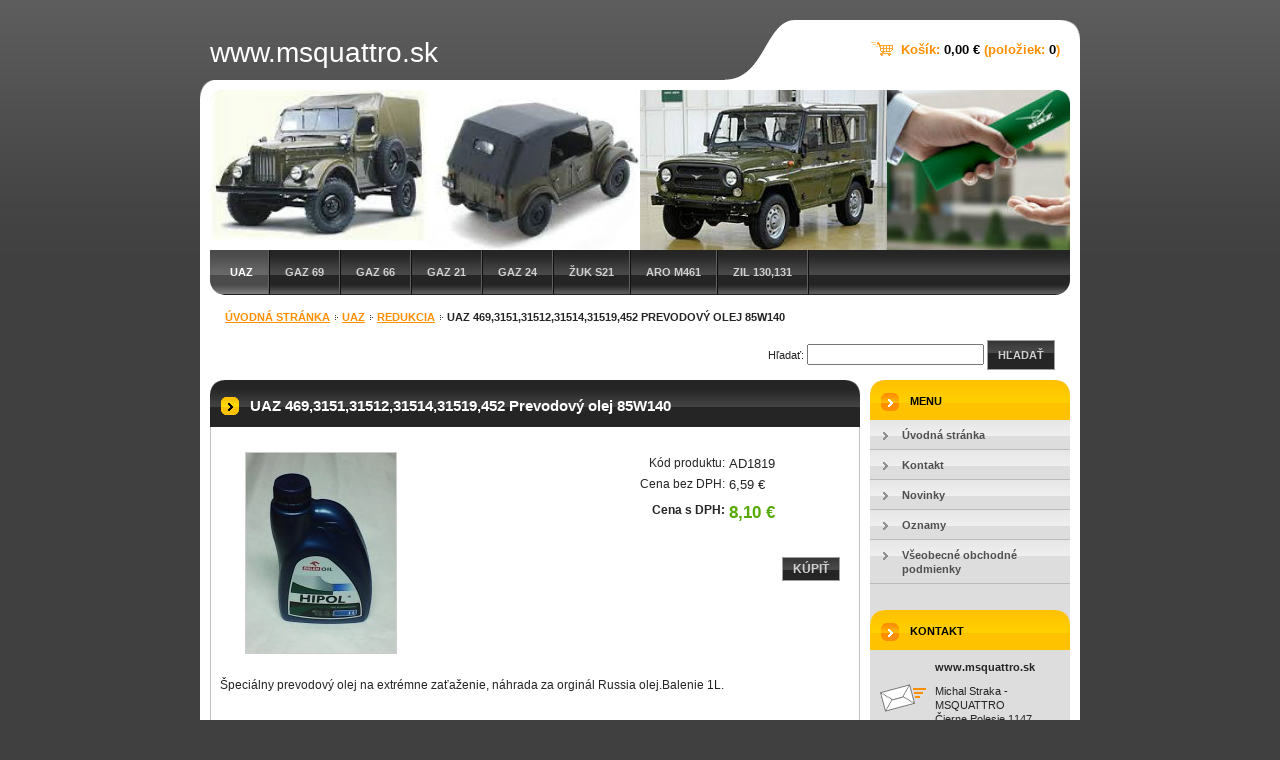

--- FILE ---
content_type: text/html; charset=UTF-8
request_url: https://www.msquattro.sk/products/uaz-469-3151-31512-31514-31519-452-prevodovy-olej-85w1401/
body_size: 6595
content:
<!--[if lte IE 9]><!DOCTYPE HTML PUBLIC "-//W3C//DTD HTML 4.01 Transitional//EN" "https://www.w3.org/TR/html4/loose.dtd"><![endif]-->
<!DOCTYPE html>

<!--[if IE]><html class="ie" lang="sk"><![endif]-->
<!--[if gt IE 9]><!--> 
<html lang="sk">
<!--<![endif]-->

	<head>
		<!--[if lt IE 8]><meta http-equiv="X-UA-Compatible" content="IE=EmulateIE7"><![endif]--><!--[if IE 8]><meta http-equiv="X-UA-Compatible" content="IE=EmulateIE8"><![endif]--><!--[if IE 9]><meta http-equiv="X-UA-Compatible" content="IE=EmulateIE9"><![endif]-->
		<base href="https://www.msquattro.sk/">
  <meta charset="utf-8">
  <meta name="description" content="">
  <meta name="keywords" content="">
  <meta name="generator" content="Webnode">
  <meta name="apple-mobile-web-app-capable" content="yes">
  <meta name="apple-mobile-web-app-status-bar-style" content="black">
  <meta name="format-detection" content="telephone=no">
    <link rel="icon" type="image/svg+xml" href="/favicon.svg" sizes="any">  <link rel="icon" type="image/svg+xml" href="/favicon16.svg" sizes="16x16">  <link rel="icon" href="/favicon.ico"><link rel="canonical" href="https://www.msquattro.sk/products/uaz-469-3151-31512-31514-31519-452-prevodovy-olej-85w1401/">
<script type="text/javascript">(function(i,s,o,g,r,a,m){i['GoogleAnalyticsObject']=r;i[r]=i[r]||function(){
			(i[r].q=i[r].q||[]).push(arguments)},i[r].l=1*new Date();a=s.createElement(o),
			m=s.getElementsByTagName(o)[0];a.async=1;a.src=g;m.parentNode.insertBefore(a,m)
			})(window,document,'script','//www.google-analytics.com/analytics.js','ga');ga('create', 'UA-797705-6', 'auto',{"name":"wnd_header"});ga('wnd_header.set', 'dimension1', 'W1');ga('wnd_header.set', 'anonymizeIp', true);ga('wnd_header.send', 'pageview');var pageTrackerAllTrackEvent=function(category,action,opt_label,opt_value){ga('send', 'event', category, action, opt_label, opt_value)};</script>
  <link rel="alternate" type="application/rss+xml" href="https://msquattro.sk/rss/pf-all.xml" title="">
  <link rel="alternate" type="application/rss+xml" href="https://msquattro.sk/rss/all.xml" title="">
<!--[if lte IE 9]><style type="text/css">.cke_skin_webnode iframe {vertical-align: baseline !important;}</style><![endif]-->
		<title>UAZ 469,3151,31512,31514,31519,452 Prevodový olej 85W140 :: www.msquattro.sk</title>
		<meta name="robots" content="index, follow">
		<meta name="googlebot" content="index, follow">
        <script type="text/javascript" src="https://d11bh4d8fhuq47.cloudfront.net/_system/skins/v10/50000114/js/jquery-1.7.1.min.js"></script>
        <script type="text/javascript" src="https://d11bh4d8fhuq47.cloudfront.net/_system/skins/v10/50000114/js/functions.js"></script>
		<link rel="stylesheet" type="text/css" href="https://d11bh4d8fhuq47.cloudfront.net/_system/skins/v10/50000114/css/style.css" media="screen,handheld,projection">
		<link rel="stylesheet" type="text/css" href="https://d11bh4d8fhuq47.cloudfront.net/_system/skins/v10/50000114/css/print.css" media="print">
	
				<script type="text/javascript">
				/* <![CDATA[ */
					
					if (typeof(RS_CFG) == 'undefined') RS_CFG = new Array();
					RS_CFG['staticServers'] = new Array('https://d11bh4d8fhuq47.cloudfront.net/');
					RS_CFG['skinServers'] = new Array('https://d11bh4d8fhuq47.cloudfront.net/');
					RS_CFG['filesPath'] = 'https://www.msquattro.sk/_files/';
					RS_CFG['filesAWSS3Path'] = 'https://15094f74d1.clvaw-cdnwnd.com/1395b7b6e1198c7ce46be7ae8d3d972e/';
					RS_CFG['lbClose'] = 'Zavrieť';
					RS_CFG['skin'] = 'default';
					if (!RS_CFG['labels']) RS_CFG['labels'] = new Array();
					RS_CFG['systemName'] = 'Webnode';
						
					RS_CFG['responsiveLayout'] = 0;
					RS_CFG['mobileDevice'] = 0;
					RS_CFG['labels']['copyPasteSource'] = 'Viac tu:';
					
				/* ]]> */
				</script><script type="text/javascript" src="https://d11bh4d8fhuq47.cloudfront.net/_system/client/js/compressed/frontend.package.1-3-108.js?ph=15094f74d1"></script><style type="text/css"></style></head>

<body>
	<div id="pageFrame">

		<div id="pageTopSpacer"><!-- indent-top --></div>

		<!-- TOP BLOCK -->
		<div id="topBlock">

			<div id="logo"><a href="home/" title="Prejsť na úvodnú stránku."><span id="rbcSystemIdentifierLogo">www.msquattro.sk</span></a></div>			<script type="text/javascript"> /* <![CDATA[ */ logoCentering(); /* ]]> */ </script>

			<h3 id="topMotto"><span id="rbcCompanySlogan" class="rbcNoStyleSpan"></span></h3>

			<div id="illustration">
				<div class="imgCropper"><img src="https://15094f74d1.clvaw-cdnwnd.com/1395b7b6e1198c7ce46be7ae8d3d972e/200000123-0b2460c1a6/200000020.jpg?ph=15094f74d1" width="860" height="160" alt=""></div>
				<span class="arcTop"><!-- / --></span>
			</div>

			<hr class="hidden">

				<script type="text/javascript">
					/* <![CDATA[ */
						RubicusFrontendIns.addAbsoluteHeaderBlockId('rbcEsCategories');
					/* ]]> */
				</script>

			<!-- TOP MENU -->
			<div id="rbcEsCategories">


<ul class="ProductCategories">
	<li class="open first selected"><a href="/uaz/">UAZ</a></li>
	<li><a href="/gaz-69/">GAZ 69</a></li>
	<li><a href="/gaz-66/">GAZ 66</a></li>
	<li><a href="/gaz-21/">GAZ 21</a></li>
	<li><a href="/gaz-24/">GAZ 24</a></li>
	<li><a href="/zuk-s21/">Žuk S21</a></li>
	<li><a href="/aro-m461/">ARO M461</a></li>
	<li class="last"><a href="/zil-130-131/">ZIL 130,131</a></li>
</ul>			

				<span><!-- masque --></span>

			</div> <!-- /id="topMenu" -->
			<!-- / TOP MENU -->

		</div> <!-- /id="topBlock" -->
		<!-- / TOP BLOCK -->

		<hr class="hidden">

		<!-- NAVIGATOR -->
		<div id="middleBar">
			<div id="pageNavigator" class="rbcContentBlock"><a href="/home/">Úvodná stránka</a><span><span> &gt; </span></span><a href="/uaz/">UAZ</a><span><span> &gt; </span></span><a href="/uaz/redukcia/">Redukcia</a><span><span> &gt; </span></span><span id="navCurrentPage">UAZ 469,3151,31512,31514,31519,452 Prevodový olej 85W140</span><hr class="hidden"></div>            <div id="languageSelect"></div>			
            <div id="fulltextSearchBox">
                

		<!-- FULLTEXT SEARCH BOX -->
		<div id="topSearchIn">

		<form action="/search/" method="get" id="fulltextSearch">

				<h3 class="forBlind">Vyhľadávanie</h3>

				<label for="fulltextSearchText">Hľadať:</label>
				<input type="text" id="fulltextSearchText" name="text" value="">
				<button type="submit" onmouseover="this.className='hoverButton';" onmouseout="this.className='';">Hľadať</button>

		</form>

		</div> <!-- /id="topSearchIn" -->
		<!-- / FULLTEXT SEARCH BOX -->

		<hr class="hidden">

		            </div>
            <div class="cleaner"><!-- / --></div>
		</div> <!-- /id="middleBar" -->
		<!-- / NAVIGATOR -->

		<!-- MAIN CONTAINER -->
		<div id="mainContainer">

			<div class="colSplit">

				<!-- CENTER ZONE ~ MAIN -->
				<div class="colA mainZone">

        						<!-- SHOP DETAIL -->        						<div class="box products shop shopDetail">            						<div class="contOut">            							<div class="contIn detail">										<h1 class="boxHeading">UAZ 469,3151,31512,31514,31519,452 Prevodový olej 85W140</h1>								<div class="leftBlock">									                                        <div class="prodImg">                                            <a href="/images/200000380-7c29a7d284/Olej prev.85W140.jpg?s3=1" title="Odkaz sa otvorí v novom okne prehliadača." onclick="return !window.open(this.href);"><img src="https://15094f74d1.clvaw-cdnwnd.com/1395b7b6e1198c7ce46be7ae8d3d972e/system_preview_200000380-7c29a7d284/Olej prev.85W140.jpg" width="150" height="200" alt="UAZ 469,3151,31512,31514,31519,452 Prevodový olej 85W140"></a>                                        </div> <!-- /class="prodImg" -->																			<div class="cleaner"><!-- / --></div>																	<div class="wsw">										<ul class="rbcEshopProductDetails">																					</ul>									</div>																	</div>                                                                <div class="price">                                    <table>                                                                                                                        <tr>                                            <td class="title">Kód produktu:</td>                                            <td class="value">AD1819</td>                                        </tr>                                                                                                                                <tr>                                            <td class="title">Cena bez DPH:</td>                                             <td class="value">6,59 €</td>                                        </tr>                                         <tr>                                            <td class="title"><b>Cena s DPH:</b></td>                                             <td class="value">                                                <ins>8,10 €<ins>                                                                                            </td>                                        </tr>                                                                                                                                                                    </table>                                                                                                            <form class="addToBasket" action="/products/uaz-469-3151-31512-31514-31519-452-prevodovy-olej-85w1401/" method="post">                                        <div class="">                                                                                                                                                                                     <div class="accordion clearfix">                                                                                                                                            </div>                                            <input type="hidden" name="quantity" id="quantity" value="1" maxlength="2">                                            <input type="hidden" name="buyItem" value="200001820">                                            <button class="submit" type="submit">Kúpiť</button>                                            <div class="cleaner"><!-- / --></div>                                        </div>                                    </form>                                                                           </div>                                                                <div class="cleaner"><!-- / --></div>								<div class="wsw">									<!-- WSW --><p>Špeciálny prevodový olej na extrémne zaťaženie, náhrada za orginál Russia olej.Balenie 1L.</p>
<p>&nbsp;</p>
									<!-- / WSW -->								</div><!-- / class="wsw" -->								                                                                <div class="rbcBookmarks"><div id="rbcBookmarks200004507"></div></div>
		<script type="text/javascript">
			/* <![CDATA[ */
			Event.observe(window, 'load', function(){
				var bookmarks = '<div style=\"float:left;\"><div style=\"float:left;\"><iframe src=\"//www.facebook.com/plugins/like.php?href=https://www.msquattro.sk/products/uaz-469-3151-31512-31514-31519-452-prevodovy-olej-85w1401/&amp;send=false&amp;layout=button_count&amp;width=165&amp;show_faces=false&amp;action=like&amp;colorscheme=light&amp;font&amp;height=21&amp;appId=397846014145828&amp;locale=sk_SK\" scrolling=\"no\" frameborder=\"0\" style=\"border:none; overflow:hidden; width:165px; height:21px; position:relative; top:1px;\" allowtransparency=\"true\"></iframe></div><div style=\"float:left;\"><a href=\"https://twitter.com/share\" class=\"twitter-share-button\" data-count=\"horizontal\" data-via=\"webnode\" data-lang=\"en\">Tweet</a></div><script type=\"text/javascript\">(function() {var po = document.createElement(\'script\'); po.type = \'text/javascript\'; po.async = true;po.src = \'//platform.twitter.com/widgets.js\';var s = document.getElementsByTagName(\'script\')[0]; s.parentNode.insertBefore(po, s);})();'+'<'+'/scr'+'ipt></div> <div class=\"addthis_toolbox addthis_default_style\" style=\"float:left;\"><a class=\"addthis_counter addthis_pill_style\"></a></div> <script type=\"text/javascript\">(function() {var po = document.createElement(\'script\'); po.type = \'text/javascript\'; po.async = true;po.src = \'https://s7.addthis.com/js/250/addthis_widget.js#pubid=webnode\';var s = document.getElementsByTagName(\'script\')[0]; s.parentNode.insertBefore(po, s);})();'+'<'+'/scr'+'ipt><div style=\"clear:both;\"></div>';
				$('rbcBookmarks200004507').innerHTML = bookmarks;
				bookmarks.evalScripts();
			});
			/* ]]> */
		</script>
												            							</div> <!-- /class="contIn detail" -->                        						</div> <!-- /class="contOut" -->            					</div> <!-- /class="box products" -->            					<!-- / PRODUCT DETAIL -->                                                                    <hr class="hidden">		
				</div> <!-- /class="colA mainZone" -->
				<!-- / CENTER ZONE ~ MAIN -->

			</div> <!-- /class="colSplit" -->

			<!-- SIDEBAR -->
			<div class="colD sidebar">

			





				<!-- SIDE MENU -->
				<div id="sideMenu" class="box">
					<div class="contOut">
						<div class="contIn">

							<h2>Menu</h2>

		<ul class="menu">
	<li class="first"><a href="/home/"><span>Úvodná stránka</span></a></li>
	<li><a href="/kontakt/"><span>Kontakt</span></a></li>
	<li><a href="/novinky/"><span>Novinky</span></a></li>
	<li><a href="/oznamy2/"><span>Oznamy</span></a></li>
	<li class="last"><a href="/vseobecne-obchodne-podmienky/"><span>Všeobecné obchodné podmienky</span></a></li>
</ul>

							<div class="cleaner"><!-- /FLOAT CLEANER --></div>

						</div> <!-- /class="contIn" -->
					</div> <!-- /class="contOut" -->
				</div> <!-- /id="sideMenu" class="box" -->
				<!-- / SIDE MENU -->


					<hr class="hidden">


					




					<!-- CONTACT -->
					<div class="box contact">
						<div class="contOut">
							<div class="contIn">

								<h2 class="boxHeading">Kontakt</h2>

		

								<address>

									<strong class="contactName">www.msquattro.sk</strong>
									

									<br class="hidden">

									<span class="address">
										<span class="icon"><!-- --></span>
										<span class="text">
Michal Straka - MSQUATTRO<br />
Čierne Polesie 1147<br />
Čierne pri Čadci<br />
02313
										</span>
										<span class="cleaner"><!-- --></span>
									</span> <!-- /class="address" -->

	
									

									<br class="hidden">

									<span class="email">
										<span class="text">
											<a href="&#109;&#97;&#105;&#108;&#116;&#111;:&#109;&#105;&#99;&#104;&#97;&#108;&#115;&#116;97&#64;&#99;&#101;&#110;&#116;&#114;&#117;&#109;&#46;&#115;&#107;"><span id="rbcContactEmail">&#109;&#105;&#99;&#104;&#97;&#108;&#115;&#116;97&#64;&#99;&#101;&#110;&#116;&#114;&#117;&#109;&#46;&#115;&#107;</span></a>
										</span>
									</span> <!-- /class="email" -->

	
									

									<br class="hidden">

									<span class="phone">
										<span class="icon"><!-- --></span>
										<span class="text">
00421 949 132 145
										</span>
										<span class="cleaner"><!-- --></span>
									</span> <!-- /class="phone" -->

	
                                    
								</address>

		

								<div class="cleaner"><!-- /FLOAT CLEANER --></div>

							</div> <!-- /class="contIn" -->
						</div> <!-- /class="contOut" -->
					</div> <!-- /class="box contact" -->
					<!-- / CONTACT -->


					<hr class="hidden">


					




					<!-- TAG CLOUD -->
					<div class="box tagCloud">
						<div class="contOut">
							<div class="contIn list">

								<h2 class="boxHeading">Štítky</h2>

								<p class="notFound">Neboli nájdené žiadne štítky.</p>

								<div class="cleaner"><!-- --></div>

							</div> <!-- /class="contIn list" -->
						</div> <!-- /class="contOut" -->
					</div> <!-- /class="box tagCloud" -->
					<!-- / TAG CLOUD -->


					<hr class="hidden">


		


					<!-- WYSIWYG -->
					<div class="box wysiwyg">
						<div class="contOut">
							<div class="contIn">

								<div class="wsw">
									<!-- WSW -->

		

									<!-- / WSW -->
								</div> <!-- /class="wsw" -->

								<div class="cleaner"><!-- /FLOAT CLEANER --></div>

							</div> <!-- /class="contIn" -->
						</div> <!-- /class="contOut" -->
					</div> <!-- /class="box wysiwyg" -->
					<!-- / WYSIWYG -->


					<hr class="hidden">


		


					<!-- WYSIWYG -->
					<div class="box wysiwyg">
						<div class="contOut">
							<div class="contIn">

								<div class="wsw">
									<!-- WSW -->

		

									<!-- / WSW -->
								</div> <!-- /class="wsw" -->

								<div class="cleaner"><!-- /FLOAT CLEANER --></div>

							</div> <!-- /class="contIn" -->
						</div> <!-- /class="contOut" -->
					</div> <!-- /class="box wysiwyg" -->
					<!-- / WYSIWYG -->


					<hr class="hidden">


		


					<!-- WYSIWYG -->
					<div class="box wysiwyg">
						<div class="contOut">
							<div class="contIn">

								<div class="wsw">
									<!-- WSW -->

		

									<!-- / WSW -->
								</div> <!-- /class="wsw" -->

								<div class="cleaner"><!-- /FLOAT CLEANER --></div>

							</div> <!-- /class="contIn" -->
						</div> <!-- /class="contOut" -->
					</div> <!-- /class="box wysiwyg" -->
					<!-- / WYSIWYG -->


					<hr class="hidden">


		


					<!-- TAG CLOUD -->
					<div class="box tagCloud">
						<div class="contOut">
							<div class="contIn list">

								<h2 class="boxHeading">Štítky</h2>

								<p class="notFound">Neboli nájdené žiadne štítky.</p>

								<div class="cleaner"><!-- --></div>

							</div> <!-- /class="contIn list" -->
						</div> <!-- /class="contOut" -->
					</div> <!-- /class="box tagCloud" -->
					<!-- / TAG CLOUD -->


					<hr class="hidden">


		

				<span class="arcTop"><!-- / --></span>

			</div> <!-- /class="colD sidebar" -->
			<!-- / SIDEBAR -->

			<div class="cleaner"><!-- /FLOAT CLEANER --></div>

		</div> <!-- /id="mainContainer" -->
		<!-- / MAIN CONTAINER -->

		<!-- FULLTEXT SEARCH BOX -->
		<div id="topSearch">

            <div id="cartInfo">
                <a href="es-cart/">Košík:                <span class="price">0,00 €</span> 
                (položiek: 
                <span class="items">0</span>)</a>
            </div>
            
		</div> <!-- /id="topSearch" -->
		<!-- / FULLTEXT SEARCH BOX -->

		<hr class="hidden">

		<!-- FOOTER -->
		<div id="footerBlock">
			<div id="footerTop">

				<ul id="footerTopRgt">
					<li class="sitemap"><a href="/sitemap/" title="Prejsť na mapu stránok.">Mapa stránok</a></li>
					<li class="rss"><a href="/rss/" title="RSS kanály">RSS</a></li>
					<li class="print"><a href="javascript:window.print();" title="Vytlačiť stránku">Tlač</a></li>
				</ul>

				<p id="footerTopLft"><span id="rbcFooterText" class="rbcNoStyleSpan">© 2014 Všetky práva vyhradené. </span></p>

				<div class="cleaner"><!-- /FLOAT CLEANER --></div>

			</div> <!-- /id="footerTop" -->

			<hr class="hidden">

			<div id="footerDwn"><p><span class="rbcSignatureText">Vytvorené službou<a href="https://www.webnode.sk?utm_source=brand&amp;utm_medium=footer&amp;utm_campaign=premium" rel="nofollow" >Webnode E-shop</a></span></p></div> <!-- /id="footerDwn" -->

		</div> <!-- /id="footerBlock" -->
		<!-- / FOOTER -->

	</div> <!-- /id="pageFrame" -->

	<script type="text/javascript">
		/* <![CDATA[ */

			RubicusFrontendIns.addObserver
			({

				onContentChange: function ()
				{
					logoCentering();
				},

				onStartSlideshow: function()
				{
					$('slideshowControl').innerHTML	= '<span>Pozastaviť prezentáciu<'+'/span>';
					$('slideshowControl').title			= 'Pozastaviť automatické prechádzanie obrázkov';
					$('slideshowControl').onclick		= RubicusFrontendIns.stopSlideshow.bind(RubicusFrontendIns);
				},

				onStopSlideshow: function()
				{
					$('slideshowControl').innerHTML	= '<span>Spustiť prezentáciu<'+'/span>';
					$('slideshowControl').title			= 'Spustiť automatické prechádzanie obrázkov';
					$('slideshowControl').onclick		= RubicusFrontendIns.startSlideshow.bind(RubicusFrontendIns);
				},

				onShowImage: function()
				{
					if (RubicusFrontendIns.isSlideshowMode())
					{
						$('slideshowControl').innerHTML	= '<span>Pozastaviť prezentáciu<'+'/span>';
						$('slideshowControl').title			= 'Pozastaviť automatické prechádzanie obrázkov';
						$('slideshowControl').onclick		= RubicusFrontendIns.stopSlideshow.bind(RubicusFrontendIns);
					}
				}

			});

			RubicusFrontendIns.addFileToPreload('https://d11bh4d8fhuq47.cloudfront.net/_system/skins/v10/50000114/img/loading.gif');
			RubicusFrontendIns.addFileToPreload('https://d11bh4d8fhuq47.cloudfront.net/_system/skins/v10/50000114/img/loading-poll.gif');
			RubicusFrontendIns.addFileToPreload('https://d11bh4d8fhuq47.cloudfront.net/_system/skins/v10/50000114/img/arr-ll-h.png');
			RubicusFrontendIns.addFileToPreload('https://d11bh4d8fhuq47.cloudfront.net/_system/skins/v10/50000114/img/arr-l-h.png');
			RubicusFrontendIns.addFileToPreload('https://d11bh4d8fhuq47.cloudfront.net/_system/skins/v10/50000114/img/arr-r-h.png');
			RubicusFrontendIns.addFileToPreload('https://d11bh4d8fhuq47.cloudfront.net/_system/skins/v10/50000114/img/arr-rr-h.png');
			RubicusFrontendIns.addFileToPreload('https://d11bh4d8fhuq47.cloudfront.net/_system/skins/v10/50000114/img/arr-sb-ll-h.png');
			RubicusFrontendIns.addFileToPreload('https://d11bh4d8fhuq47.cloudfront.net/_system/skins/v10/50000114/img/arr-sb-l-h.png');
			RubicusFrontendIns.addFileToPreload('https://d11bh4d8fhuq47.cloudfront.net/_system/skins/v10/50000114/img/arr-sb-r-h.png');
			RubicusFrontendIns.addFileToPreload('https://d11bh4d8fhuq47.cloudfront.net/_system/skins/v10/50000114/img/arr-sb-rr-h.png');
			RubicusFrontendIns.addFileToPreload('https://d11bh4d8fhuq47.cloudfront.net/_system/skins/v10/50000114/img/arr-prod-h.png');
			RubicusFrontendIns.addFileToPreload('https://d11bh4d8fhuq47.cloudfront.net/_system/skins/v10/50000114/img/hover-a.png');
			RubicusFrontendIns.addFileToPreload('https://d11bh4d8fhuq47.cloudfront.net/_system/skins/v10/50000114/img/hover-b.png');

		/* ]]> */
	</script>

<div id="rbcFooterHtml"></div><script type="text/javascript">var keenTrackerCmsTrackEvent=function(id){if(typeof _jsTracker=="undefined" || !_jsTracker){return false;};try{var name=_keenEvents[id];var keenEvent={user:{u:_keenData.u,p:_keenData.p,lc:_keenData.lc,t:_keenData.t},action:{identifier:id,name:name,category:'cms',platform:'WND1',version:'2.1.157'},browser:{url:location.href,ua:navigator.userAgent,referer_url:document.referrer,resolution:screen.width+'x'+screen.height,ip:'57.141.20.46'}};_jsTracker.jsonpSubmit('PROD',keenEvent,function(err,res){});}catch(err){console.log(err)};};</script></body>

</html>


--- FILE ---
content_type: application/x-javascript
request_url: https://d11bh4d8fhuq47.cloudfront.net/_system/skins/v10/50000114/js/functions.js
body_size: 1018
content:
function logoCentering()
{

	var rbcLogo = document.getElementById("rbcSystemIdentifierLogo");

	if ( rbcLogo.parentNode.className == "image" )
	{

		var elImg = rbcLogo.firstChild;

		if (elImg && elImg.offsetHeight == 0)
		{
			Event.observe(window, 'load', function (e)
				{
					setTimeout(logoCentering, 1000);
				}

			);
			return false;
		}

		offsetTop = parseInt(( 60 - elImg.offsetHeight ) / 2 );
		if ( offsetTop > 0 )
		{
			rbcLogo.parentNode.style.overflow = "visible";
			rbcLogo.firstChild.style.position = "relative";
			rbcLogo.firstChild.style.top = offsetTop + "px";
		}
	}
}

jQuery(document).ready(function($) {

    var wnTpl = {};

    wnTpl.isIE6 = (jQuery.browser.msie && jQuery.browser.version=="6.0") ? true : false;
    wnTpl.isIE7 = (jQuery.browser.msie && jQuery.browser.version=="7.0") ? true : false;
    wnTpl.isIE8 = (jQuery.browser.msie && jQuery.browser.version=="8.0") ? true : false;
    wnTpl.isLtIE9 = (wnTpl.isIE6 || wnTpl.isIE7 || wnTpl.isIE8);

    wnTpl.doContentChange = true;
    wnTpl.navTouchClickFlag = false;


    /* ============================================================================================================== */
    /* wnAccordion */
    /* ============================================================================================================== */

    wnTpl.wnAccordion = function() {

        $('.accordion > a.accordion-title').bind('click', function() {
            if($('.accordion-content').is(":visible")) {
                $('.accordion-content').slideUp();
            } else  {
                $('.accordion-content').slideDown();
            }
        });

    };


    /* ============================================================================================================== */
    /* wnInitTabsInstalment */
    /* ============================================================================================================== */

    wnTpl.wnInitTabsInstalment = function() {

        var allTabs = $('#instalment-list > .instalment-tab').hide().removeClass('instalment-border');
        var allIcons = $('#instalment-service > .instalment-icon');

        $(allTabs).each(function(i) {
            if(i == 0) $(this).show();
        });

        $(allIcons).each(function(i) {
            if(i == 0) $(this).addClass('active');
        });


        $('#instalment-service > .instalment-icon > a').bind('click touchstart', function() {
            if (!wnTpl.navTouchClickFlag) {
                wnTpl.navTouchClickFlag = true;
                setTimeout( function() { wnTpl.navTouchClickFlag = false; }, 500);

                var listID = $(this).attr('data');
                if( $('#'+listID).is(':hidden') == true ) {
                    $(allTabs).hide();
                    $('#'+listID).show();
                    $(allIcons).removeClass('active');
                    $(this).parent().addClass('active');

                    wnTpl.doContentChange = false;
                    var block = document.querySelector('#detailScriptInside');
                    RubicusFrontendIns.onResize(block);
                }
            }
            return false;
        });

    }

    /* ============================================================================================================== */
    /* wnInitEvents - init handlers to onContentChange and onResize events */
    /* ============================================================================================================== */

    wnTpl.wnInitEvents = function() {

        if (RubicusFrontendIns) {

            RubicusFrontendIns.addObserver({
                // onContentChange
                onContentChange: function() {
                    wnTpl.wnOnContentChangeHandler();
                    wnTpl.wnAccordion();
                    wnTpl.wnInitTabsInstalment();
                },
                // onResize
                onResize: function() {
                    wnTpl.wnOnContentChangeHandler();
                }
            });
        }
    }

    /* ==========================================================================
     wnOnContentChangeHandler
     - handler to onContentChange Event
     ========================================================================== */
    wnTpl.wnOnContentChangeHandler = function()
    {
        wnTpl.wnInitMainMenu();

    }

    /* ==========================================================================
     wnInit
     - init all template js functions
     ========================================================================== */
    wnTpl.wnInit = function()
    {

        wnTpl.wnInitEvents();
        wnTpl.wnAccordion();
        wnTpl.wnInitTabsInstalment();


    }

    /* ==========================================================================
     calls
     - start point of all template scripts
     ========================================================================== */
    wnTpl.wnInit();

});